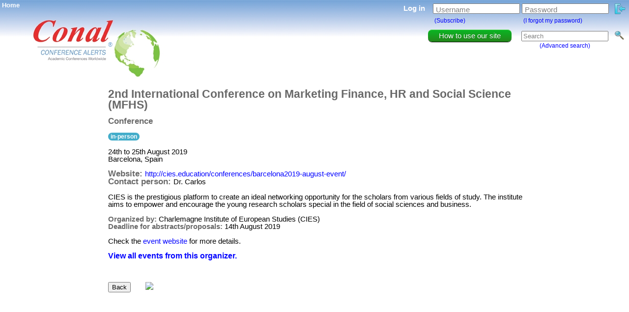

--- FILE ---
content_type: text/html; charset=UTF-8
request_url: https://conferencealerts.com/show-event?id=208248
body_size: 3439
content:
		<!DOCTYPE html>
		<html>
		
		<head>

            <!-- Google tag (gtag.js) -->
            <script async src="https://www.googletagmanager.com/gtag/js?id=G-274EDSGD7P"></script>
            <script>
                window.dataLayer = window.dataLayer || [];
                function gtag(){dataLayer.push(arguments);}
                gtag('js', new Date());

                gtag('config', 'G-274EDSGD7P');
            </script>

            <link rel="stylesheet" type="text/css" href="site.css?ver=1600" media="screen" />
            <title>2nd International Conference on Marketing Finance, HR and Social Science (MFHS)</title>
            <link rel="icon" type="image/png" href="images/favicon.png" />
            <meta content="business,economics,management,communications and media,interdisciplinary studies,multidisciplinary studies,politics,poverty,law,religion,social sciences,marketing,art history,language,higher education" name="keywords" />
            <meta content="CIES is the prestigious platform to create an ideal networking opportunity for the scholars from various fields of study. The institute aims to empower and encourage the young research scholars special in the field of social sciences and business." name="description" />
            <meta content="2nd International Conference on Marketing Finance, HR and Social Science (MFHS)" name="title" />
            <meta http-equiv="Content-Type" content="text/html; charset=UTF-8"/>

            <!-- Open Graph Meta Tags -->

            <meta property="og:url" content="http://www.conferencealerts.com/show-event?id=208248" />
            <meta property="og:type" content="website" />
            <meta property="og:title" content="2nd International Conference on Marketing Finance, HR and Social Science (MFHS)" />
            <meta property="og:description" content="CIES is the prestigious platform to create an ideal networking opportunity for the scholars from various fields of study. The institute aims to empower and encourage the young research scholars special in the field of social sciences and business." />
            <meta property="og:image" content="https://conferencealerts.com/images/Conal%20logo%20for%20Open%20Graph%20Image%20Meta%20Tag.jpg" />

            <script>
                /**
                 * Function that tracks a click on an outbound link in Analytics.
                 * This function takes a valid URL string as an argument, and uses that URL string
                 * as the event label. Setting the transport method to 'beacon' lets the hit be sent
                 * using 'navigator.sendBeacon' in browsers that support it.
                 */
                var trackOutboundLink = function(url) {
                    ga('send', 'event', 'outbound', 'click', url, {
                        'transport': 'beacon',
                        'hitCallback': function(){
    //                        document.location = url;
                            window.open(
                                url,
                                '_blank'
                            );
                        }
                    });
                }
            </script>

            <script type="text/javascript" src="https://ajax.googleapis.com/ajax/libs/jquery/1.7.2/jquery.min.js"></script>
            <script type="text/javascript" src="JavaMd5.js"></script>
            <script type="text/javascript" src="Utf8_Encode.js"></script>
            <script type="text/javascript" src="ca.js"></script>
            <style> html .fb_share_link { padding:2px 0 0 20px; height:16px; background:url(http://static.ak.facebook.com/images/share/facebook_share_icon.gif?6:26981) no-repeat bottom left; }</style>

		</head>
		
		<body>

        <!-- Load Facebook SDK for JavaScript -->
        <div id="fb-root"></div>
        <script>(function(d, s, id) {
                var js, fjs = d.getElementsByTagName(s)[0];
                if (d.getElementById(id)) return;
                js = d.createElement(s); js.id = id;
                js.src = "https://connect.facebook.net/en_US/sdk.js#xfbml=1&version=v3.0";
                fjs.parentNode.insertBefore(js, fjs);
            }(document, 'script', 'facebook-jssdk'));</script>

		<div id="homeLink"><a href="index" title="Home" id="homeLink">Home</a></div>
		<div id="ajaxLoaderDiv" align="center" ><img src="images/ajax_loader.gif" /></div>
		
		<div id="trademark">&reg;</div><a href="index"><img style="position: absolute; cursor: pointer; border-style: none; left: 19px;" src="images/bannerg.jpg?ver=1500" align="left" title="Home" /></a>
		
		<div id="registerDiv"></div>
		
		<div id="searchDiv">
		            <form method="get" action="search">
            <table id="searchBoxTable">
                <tr>
                    <td rowspan="2">
                        <a href="faq">
                            <div id="upgradeButton" class="upgradeButton textCenter">
                                How to use our site
                            </div>
                        </a>
                    </td>
                    <td class="spacer20w"></td>
                    <td><input id="searchText" type="text" name="searchTerm" value="Search" onfocus="if(this.value==this.defaultValue)this.value='';" onblur="if(this.value=='')this.value=this.defaultValue;" /></td>
                    <td>&nbsp;&nbsp;&nbsp;<input id="searchImage" title="Search" type="image" src="images/search_small.png" /></td>
                </tr>
                <tr>
                    <td></td>
                    <td align="center"><span id="smallText"><a href="advanced-search" onclick="loadSearchDatePickers()">(Advanced search)</a></span></td>
                </tr>
            </table>
            </form>
        		</div>
		
		<div id="loginDivContainer">
		                <form action="javascript:login();" id="login_form">
                <table id="logInTable">
                    <tr>
                        <td id="tablePad">
                            <span id="loginText">Log in&nbsp;&nbsp;&nbsp;</span>
                        </td>
                        <td id="tablePad">
                            <p>
                                <label for="userNameTextBox">Username</label>
                                <input id="userNameTextBox" type="text" name="username" value="" />
                            </p>
                        </td>
                        <td id="tablePad">
                            <p>
                                <label for="passwordTextBox">Password</label>
                                <input id="passwordTextBox" type="password" name="password" value="" />
                            </p>
                        </td>
                        <td id="tablePad">
                            &nbsp;&nbsp;<input id="loginButton" type="image" src="images/login.png" value="Log in" title="Log in" alt="Log in"/>
                        </td>
                    </tr>
                    <tr>
                        <td id="tablePad">
                        </td>
                        <td align="left" id="tablePad">
                            <span id="smallText">&nbsp;<a href="subscribe" title="Click here to create a Conference Alerts account">(Subscribe)</a></span>
                        </td>
                        <td align="left" id="tablePad">
                            <span id="smallText">&nbsp;<a href="forgot-password" title="Click here to retrieve your Conference Alerts account password">(I forgot my password)</a></span>
                        </td>
                    </tr>
                </table>
            </form>
            		</div>
		
		<div id="eventInfoContainer">
        	<table>
        		<tr>
        			<td class="verticalTop">
<!--                        <script async src="https://pagead2.googlesyndication.com/pagead/js/adsbygoogle.js"></script>-->
<!--                        <ins class="adsbygoogle"-->
<!--                             style="display:inline-block;width:160px;height:600px"-->
<!--                             data-ad-client="ca-pub-2475575566915822"-->
<!--                             data-ad-slot="4647770957"></ins>-->
<!--                        <script>-->
<!--                            (adsbygoogle = window.adsbygoogle || []).push({});-->
<!--                        </script>-->
        			</td>
        			<td class="spacer30w"></td>
        			<td class="verticalTop">
                <span id="eventNameHeader">2nd International Conference on Marketing Finance, HR and Social Science (MFHS)</span>
        <br />
        <br />
        <span id="smallerHeading">Conference</span>
        <br />
        <br />
        <span class="in-person-badge">in-person</span>        <br>
        <br>
        <span id="eventDate">24th   to 25th August 2019</span>
        <br />
        <span id="eventCountry">Barcelona, Spain</span>
        <br />
        <br />
        <span id="eventWebsite">
            <span id="smallerHeading">Website: </span>
            <a href="http://cies.education/conferences/barcelona2019-august-event/" target="_blank" onclick="trackOutboundLink('http://cies.education/conferences/barcelona2019-august-event/'); return false;">http://cies.education/conferences/barcelona2019-august-event/</a>
        </span>
        <br />
        <span id="eventContactPerson"><span id="smallerHeading">Contact person: </span>Dr. Carlos</span>
        <br />
        <br />
        <span id="eventDescription">CIES is the prestigious platform to create an ideal networking opportunity for the scholars from various fields of study. The institute aims to empower and encourage the young research scholars special in the field of social sciences and business.</span>
        <br />
        <br />
        <span id="eventOrganiser"><span style="font-weight: bold; color: #696969;">Organized by: </span>Charlemagne Institute of European Studies (CIES)</span>        <br /><span id="eventDeadline"><span style="font-weight: bold; color: #696969;">Deadline for abstracts/proposals: </span>14th August 2019</span>        <br />
        <br />
        Check the <a href="http://cies.education/conferences/barcelona2019-august-event/" target="_blank">event website</a> for more details.
        <br />
        <br />
        <a href="show-events?id=669179" style="font-size: 16px; font-weight: bold;">View all events from this organizer.</a>
        <br />
        <br />
        <br />
        <br />
        <table>
        	<tr>
        		<td class="verticalMiddle">
        			<form><input type="button" value="Back" onclick="history.go(-1); return true;" /></form>
        		</td>
        		<td class="spacer15w"></td>
        		<td class="verticalMiddle">
                    <div class="fb-share-button"
                         data-href="http://www.conferencealerts.com/show-event?id=208248"
                         data-layout="button">
                    </div>
        		</td>
        		<td class="spacer15w"></td>
        		<td>
        			<a href="http://www.google.com/calendar/event?action=TEMPLATE&text=CONFERENCE%3A+6th+2nd+International+Conference+on+Marketing+Finance%2C+HR+and+Social+Science+%28MFHS%29&dates=20190824%2F20190825&details=CIES+is+the+prestigious+platform+to+create+an+ideal+networking+opportunity+for+the+scholars+from+various+fields+of+study.+The+institute+aims+to+empower+and+encourage+the+young+research+scholars+special+in+the+field+of+social+sciences+and+business.%0D%0AFurther+details%3A+http%3A%2F%2Fwww.conferencealerts.com%2Fshow-event%3Fid%3D208248&location=Barcelona%2C+Spain&trp=false&sprop=http%3A%2F%2Fwww.conferencealerts.com&sprop=name:Conference%20Alerts" target="_blank"><img src="http://www.google.com/calendar/images/ext/gc_button6.gif" border="0" align="left"></a>
        		</td>
        	</tr>
        </table>

        
        <br />
            
        			</td>
        		</tr>
        	</table>
    </div>

<div style="font-weight: bold;"></div>

</body>

</html>

